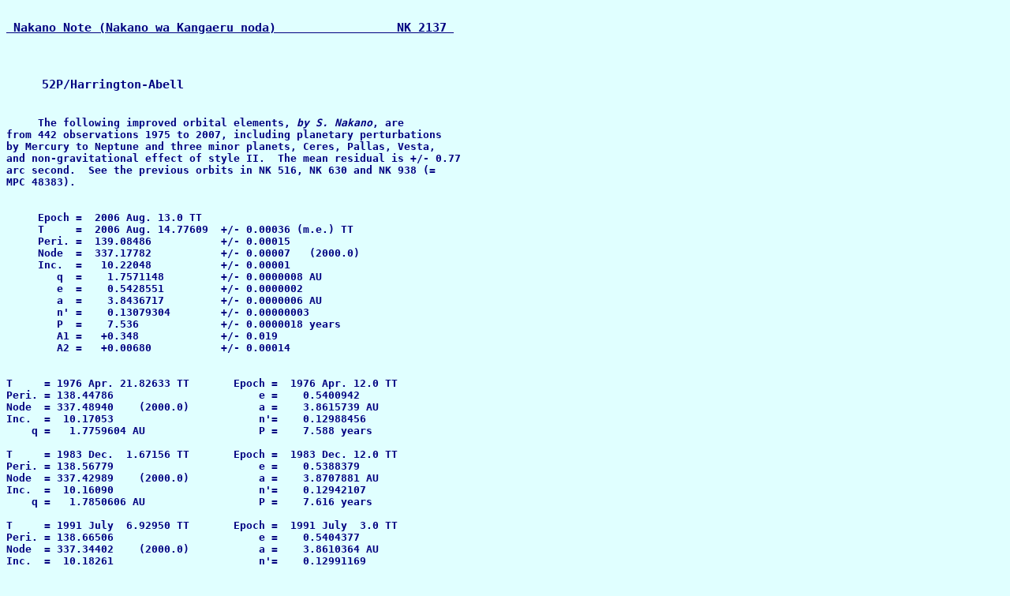

--- FILE ---
content_type: text/html; charset=UTF-8
request_url: https://www.oaa.gr.jp/~oaacs/nk/nk2137.htm
body_size: 16461
content:
<HTML>
<HEAD>
<TITLE>NK 2137</TITLE>
</HEAD>
<BODY TEXT="navy" BGCOLOR="#E0FFFF" LINK="#0000FF" ALINK="#FF0000" VLINK="#000055">
<PRE><H3>
<U> Nakano Note (Nakano wa Kangaeru noda)                 NK 2137 </U>



     52P/Harrington-Abell
</H3><H4>
     The following improved orbital elements, <I>by S. Nakano</I>, are
from 442 observations 1975 to 2007, including planetary perturbations
by Mercury to Neptune and three minor planets, Ceres, Pallas, Vesta,
and non-gravitational effect of style II.  The mean residual is +/- 0.77
arc second.  See the previous orbits in NK 516, NK 630 and NK 938 (=
MPC 48383).


     Epoch =  2006 Aug. 13.0 TT
     T     =  2006 Aug. 14.77609  +/- 0.00036 (m.e.) TT 
     Peri. =  139.08486           +/- 0.00015
     Node  =  337.17782           +/- 0.00007   (2000.0)   
     Inc.  =   10.22048           +/- 0.00001
        q  =    1.7571148         +/- 0.0000008 AU
        e  =    0.5428551         +/- 0.0000002
        a  =    3.8436717         +/- 0.0000006 AU
        n' =    0.13079304        +/- 0.00000003
        P  =    7.536             +/- 0.0000018 years
        A1 =   +0.348             +/- 0.019
        A2 =   +0.00680           +/- 0.00014


T     = 1976 Apr. 21.82633 TT       Epoch =  1976 Apr. 12.0 TT
Peri. = 138.44786                       e =    0.5400942
Node  = 337.48940    (2000.0)           a =    3.8615739 AU
Inc.  =  10.17053                       n'=    0.12988456
    q =   1.7759604 AU                  P =    7.588 years

T     = 1983 Dec.  1.67156 TT       Epoch =  1983 Dec. 12.0 TT
Peri. = 138.56779                       e =    0.5388379
Node  = 337.42989    (2000.0)           a =    3.8707881 AU
Inc.  =  10.16090                       n'=    0.12942107
    q =   1.7850606 AU                  P =    7.616 years

T     = 1991 July  6.92950 TT       Epoch =  1991 July  3.0 TT
Peri. = 138.66506                       e =    0.5404377
Node  = 337.34402    (2000.0)           a =    3.8610364 AU
Inc.  =  10.18261                       n'=    0.12991169
    q =   1.7743869 AU                  P =    7.587 years

T     = 1999 Jan. 27.87637 TT       Epoch =  1999 Jan. 22.0 TT
Peri. = 138.89993                       e =    0.5429099
Node  = 337.28777    (2000.0)           a =    3.8416619 AU
Inc.  =  10.21846                       n'=    0.13089569
    q =   1.7559857 AU                  P =    7.530 years


     The predicted orbit for the 2014 return is as follows:

T     = 2014 Mar.  7.54468 TT       Epoch =  2014 Mar.  4.0 TT
Peri. = 139.61374                       e =    0.5406327
Node  = 336.85283    (2000.0)           a =    3.8599316 AU
Inc.  =  10.23061                       n'=    0.12996747
    q =   1.7731263 AU                  P =    7.583 years


     The following residuals in seconds of arc are from the above
orbital elements:

Date  Code  Residual(")   Date  Code  Residual(")   Date  Code  Residual(") 
1975/                     981006 758 (5.3-  0.5+)   990124 610  0.4+  0.3+  
751006 691  0.2+  1.3+ Y  981006 758 (4.8-  0.4+)   990124 610  0.3+  0.3+  
751006 691 (7.0-  4.3+)Y  981006 758 (4.3-  0.6+)   990126 372  0.2-  0.2+  
751007 801  1.9-  0.0     981008 G91  1.1+  0.5+    990128 355  1.1+  0.0   
751101 691  0.1+  1.5+    981018 372  0.4+  1.0+    990128 355  0.9+  0.6-  
751101 691  2.2-  1.4+    981018 900  1.0-  0.9-    990128 355  0.9+  0.0   
751204 801  0.4+  2.0+    981018 900  0.8-  0.4+    990130 504  0.7+  0.2-  
751205 691 (2.8+  3.1+)Y  981021 372  0.2-  0.3-    990130 504  0.8+  0.5-  
751205 691  0.6+  0.3- Y  981023 561  0.3+  0.6+    990130 504  1.1+  0.1-  
1976/                     981023 561  0.2+  0.5+    990130 504  1.4+  0.4-  
760102 801  1.2+  1.6+    981023 561  0.2+  0.6+    990205 610  1.0+  1.2-  
760126 691 (4.5+  1.2+)   981025 046  0.1+  0.3+    990205 610  0.7+  1.1-  
760126 691 (4.1+  1.3+)   981025 046  0.2+  0.5+    990205 610  0.7+  1.0-  
760224 801  0.7+  1.0+    981025 046  0.0   0.4+    990205 610  0.6+  1.0-  
760225 691 (3.4+  1.2+)   981025 046  0.2-  0.4+    990205 610  0.4+  0.8-  
1983/                     981026 561  0.6+  0.4+    990206 355  0.8+  0.4-  
830917 675  0.4+  0.9+    981026 561  0.5+  0.4+    990206 355  0.9+  0.5-  
830918 675  1.7+  0.1-    981026 561  0.6+  0.4+    990206 355  0.8+  0.6-  
831203 707  0.8-  1.1+    981026 561  0.7+  0.4+    990206 351  0.4+  0.1+  
1984/                     981029 143  1.7-  0.7-    990206 351  0.4+  0.5-  
840108 707  1.2+  0.9-    981029 143  2.1-  1.0-    990206 351  0.3+  0.7-  
840201 323  0.6-  0.7-    981029 143  2.0-  0.3-    990208 900  0.7+  0.1-  
840206 323  0.3+  0.8+    981029 351  0.5+  0.8-    990208 402  0.7+  0.1-  
840208 801  0.5+  1.3+    981029 351 (2.7-  1.5-)   990208 352  0.5+  0.5-  
840227 323  1.1-  1.9+    981029 360  0.0   0.3-    990208 402  0.7+  0.1-  
840301 801  0.8-  1.4+    981029 360  0.2+  0.3-    990208 402  0.7+  0.0   
840326 323  1.5-  0.7+    981029 504  1.0-  0.9-    990208 900  0.1+  0.4-  
840402 801  1.8+  0.9+    981029 504  0.6-  1.2-    990208 352  1.6+  1.1-  
1990/                     981029 504  1.0-  1.2-    990209 897  0.9+  0.3-  
900918 675  0.2-  0.3+    981029 504  1.4-  0.7-    990209 897  0.9+  0.2-  
900918 675  0.3-  0.5-    981029 504  1.4-  0.9-    990212 693  0.4+  0.2+  
901022 691  0.6-  0.2+    981029 504  1.4-  0.8-    990212 693  0.5+  0.3+  
901022 691  0.4-  0.2+    981103 402  0.4-  1.2+    990212 693  0.6+  0.2+  
901022 691  0.3-  0.4+    981103 402  0.5-  1.0+    990212 613  1.5+  1.3-  
901023 691  0.1-  0.1+    981103 402  0.4-  1.1+    990213 613  1.0+  0.7-  
901023 691  0.7+  0.1-    981110 372  0.6-  0.6+    990213 372  0.7+  0.1-  
901023 691  0.3+  0.1-    981110 504  0.9-  0.5+    990214 360  0.2+  0.1+  
901023 586  2.3+  1.6+    981110 504  1.0-  0.4-    990214 360  0.5+  0.1+  
901023 586  1.1+  1.2+    981110 504  1.0-  0.2+    990216 696 (5.7+  4.4-) 
1998/                     981111 605  1.9-  1.5-    990216 696 (6.8+  5.8-) 
980721 910  0.4+  0.5+    981111 605 (4.7-  1.4-)   990216 402  0.3+  0.0   
980721 910  0.4+  0.4+    981111 605 (3.6-  0.0 )   990216 402  0.4+  0.1+  
980721 910  0.4+  0.5+    981111 372  1.2-  0.3+    990216 402  0.3+  0.1+  
980721 910  0.6+  0.7+    981112 897  0.6-  0.4+    990217 696 (7.7+  4.8-) 
980722 046  0.4-  0.1-    981113 351  1.5-  0.8+    990217 696 (6.3+  3.8-) 
980722 046  0.7-  0.6+    981113 351  0.3-  0.0     990217 896 (2.5+  2.7-) 
980722 046  0.3+  0.4+    981113 351  0.4-  0.3-    990217 896 (1.8+  3.8-) 
980722 046  0.2+  0.3+    981114 352  1.3-  0.1+    990217 372  1.0-  1.6+  
980722 046  0.2-  0.3+    981114 352 (2.6-  0.2+)   990218 696(10.1+  5.2-) 
980722 046  0.3-  0.5+    981114 352 (2.5-  0.4-)   990218 696 (3.0+  1.0-) 
980722 106  0.1+  0.0     981115 360  0.4+  0.0     990221 372  0.1-  0.7+  
980722 106  0.6-  0.2-    981115 360  0.3+  0.1-    990225 351  1.4+  0.4+  
980722 106  0.1-  0.2+    981115 143  1.1-  0.1-    990225 351  1.6+  0.3+  
980722 106  0.1-  0.2+    981115 143  1.4-  0.0     990225 351  1.0+  0.2+  
980722 658  0.3-  0.3+    981115 143  0.9-  0.2-    990226 587  1.0+  0.5+  
980722 658  0.1-  0.3+    981119 351  2.2-  0.2-    990226 587  0.4+  0.6+  
980722 658  0.2-  0.4+    981119 351  0.7-  0.4+    990226 587  0.6+  0.5+  
980723 094  0.5+  0.4+    981119 351  2.1-  0.5+    990227 758  1.4+  1.6+  
980723 094  0.9+  0.2+    981122 693  0.8+  0.6+    990227 758  0.4+  0.3+  
980723 094  1.0-  0.0     981122 693  1.1-  0.8+    990228 900  0.5+  0.6+  
980723 118  0.7+  0.4+    981122 693  1.2-  0.8+    990228 900  1.3+  0.7+  
980723 118  0.6+  0.4+    981122 900  0.6-  0.2-    990228 504  0.4-  0.7+  
980723 138  0.9+  0.9+    981122 900  0.2-  0.1+    990228 504  0.1+  0.2+  
980723 138  0.7+  0.4+    981123 897  0.7-  0.3+    990228 504  0.1+  0.4+  
980723 138  1.3+  0.7+    981123 897  1.0-  0.1+    990228 504  0.7+  0.0   
980723 138  1.1+  0.3+    981123 897  1.0-  0.2+    990303 402  0.7+  0.2+  
980723 138  0.7+  0.3+    981123 360  0.1-  0.1+    990303 402  0.6+  0.3+  
980723 867  0.1+  0.2+    981123 360  0.1-  0.1+    990303 402  0.6+  0.2+  
980723 867  0.4-  0.3+    981124 046  0.4-  0.3+    990303 903  1.2+  0.2-  
980723 867  0.2-  0.2+    981124 046  0.4-  0.2+    990303 903  1.8+  0.1-  
980725 118  0.7-  0.4+    981124 046  0.4-  0.2+    990306 351  0.4+  0.5-  
980725 691  0.1-  0.5+    981126 351  1.5-  0.4-    990306 351  0.9+  0.0   
980725 691  0.1+  0.6+    981126 351 (2.5-  0.2+)   990306 351  1.6+  0.2-  
980725 691  0.2-  0.8+    981126 352  2.2-  0.1+    990310 017  0.0   0.6+  
980727 046  0.6-  0.8+    981126 352 (2.4-  0.2-)   990310 017  0.2-  0.6+  
980727 046  0.4-  0.8+    981126 352  1.8-  0.2-    990310 017  0.1-  0.5+  
980727 046  0.4-  0.6+    981128 897  0.9-  0.1+    990310 017  0.1-  0.7+  
980727 046  0.6-  0.8+    981128 897  0.6-  0.1+    990310 017  0.2-  0.6+  
980728 355  1.3-  0.1+    981204 046  0.1-  0.8-    990310 017  0.1+  0.5+  
980728 355 (2.6-  0.0 )   981204 046  0.1-  0.8-    990316 402  0.7+  0.2+  
980728 355 (2.4-  0.2+)   981204 046  0.1-  0.9-    990316 402  0.5+  0.3+  
980730 372  1.4-  0.1+    981205 900  1.8-  1.2-    990316 402  0.8+  0.4+  
980802 372  0.4+  0.6+    981205 900  1.1-  0.7-    990316 351  1.7+  0.4-  
980803 372  0.5-  0.7+    981209 351  1.4-  0.6-    990316 351  0.3-  0.3+  
980804 372  0.4+  1.0+    981209 351  0.9-  1.1-    990316 897  1.3+  0.6+  
980804 897  0.2+  0.9+    981209 351  2.2-  0.3-    990316 897  0.9+  0.1-  
980804 360  0.5+  0.7+    981210 900  0.5-  0.9-    990316 360  0.2+  0.6+  
980804 360  0.5+  0.8+    981210 900  0.4-  0.6-    990316 360  0.2+  0.4+  
980804 897  0.6-  1.2+    981211 372  0.5-  0.4-    990316 372  0.4+  0.1+  
980804 372  0.3-  1.0+    981214 504  1.6-  0.3-    990322 897  0.5+  1.1+  
980806 143  1.7-  0.7+    981214 504  1.3-  0.2-    990322 897  0.9+  1.0+  
980806 143  1.6-  1.1+    981216 360  0.3-  0.7-    990327 402  0.4-  0.3-  
980806 046  0.0   0.9+    981216 360  0.2-  0.7-    990327 402  0.4+  0.2-  
980806 046  0.2+  0.9+    981217 704 (3.5-  2.3-)   990327 402  0.1+  0.3+  
980806 046  0.3+  0.9+    981217 704 (3.8-  2.4-)   990331 351  1.2+  0.1+  
980806 143 (3.0-  0.3+)   981217 704 (3.4-  2.3-)   990331 351  1.0+  0.9+  
980807 118  0.1+  0.7+    981217 704 (3.7-  2.3-)   990331 351 (2.3+  1.0-) 
980807 118  0.5-  0.4+    981217 704 (3.9-  2.2-)   990406 704  0.3-  1.2+  
980807 118  0.5+  0.3+    981217 355  0.7-  0.9-    990406 704  0.7+  0.3-  
980809 118  0.5+  0.3+    981217 355  0.9-  0.7-    990406 704  1.0+  0.4-  
980809 118  0.9+  0.5+    981217 355  0.8-  0.7-    990406 704  0.6+  0.9+  
980810 355  0.9-  0.5+    981219 504  1.1-  1.2-    990406 704 (3.3+  0.3-) 
980810 355  0.0   0.3+    981220 897  0.7-  0.8-    990407 897  1.0+  0.6-  
980810 355  0.9-  0.1+    981220 897  0.8-  1.0-    990407 360  0.5-  0.1-  
980811 143  1.4-  0.1+    981222 351  0.8-  0.5-    990407 897  0.6+  0.1-  
980811 143  0.8-  0.1-    981222 351  0.7-  0.9-    990407 360  0.5-  0.2+  
980811 143  0.8-  0.3+    981222 351  1.9-  0.6-    990408 402  0.6+  0.6+  
980816 372  0.4+  1.1+    981223 761  0.6-  0.0     990408 402  1.1+  0.6+  
980820 118  0.3+  0.4+    981223 761 (2.3-  2.6-)   990408 402  0.8+  1.1+  
980820 118  0.4+  0.4+    981225 540  0.1-  0.4-    990411 351  1.2-  0.7-  
980820 118  0.5+  0.8+    981225 540  0.0   0.3-    990411 351  2.1-  0.7+  
980820 372  0.6+  0.2+    981225 540  1.1-  0.5-    990416 504  1.4+  0.2+  
980822 143  1.8-  0.4+    981225 540  0.2-  0.6+    990416 504  1.2+  0.6+  
980822 143  2.1-  0.3+    981225 540  0.1-  0.3+    990416 504  1.2+  0.7+  
980822 143 (2.5-  0.1+)   981225 540  0.2+  0.1+    990416 504  1.0+  0.5+  
980822 351 (4.3-  0.2+)   981227 504  0.6-  0.7-    990419 118  0.4+  0.8+  
980822 351  1.0-  0.3+    981227 504  0.8-  0.5-    990419 118  1.4+  0.4+  
980822 351  1.6-  1.1+    981228 360  0.3+  0.0     990420 900  0.5+  0.2-  
980822 402  0.2-  0.3+    981228 360  0.2+  0.1-    990420 900  1.0-  0.4-  
980822 402  0.1-  0.3+    1999/                     990429 897  1.1-  0.2-  
980822 402  0.2-  0.4+    990105 351  0.7-  0.8-    990429 897  0.6-  0.7+  
980825 372  0.3+  0.0     990105 351  1.0-  0.9-    990429 046  0.7+  1.3+  
980825 360  1.1+  0.2-    990105 351  0.6-  0.1-    990429 046  1.4-  1.0+  
980825 360  1.0+  0.2-    990105 900  0.6-  0.2+    990429 046  0.6+  0.8+  
980826 143  1.2-  0.4-    990105 900  0.2-  0.2-    990429 046  0.5-  1.2+  
980826 143  2.1-  0.5-    990109 355  0.2-  0.5-    990429 046  0.6-  0.4+  
980826 143  2.0-  0.4-    990109 355  0.3-  0.6-    990506 360  0.3-  0.4+  
980830 758 (4.0-  0.8+)   990109 355  0.3-  0.5-    990506 360  1.1-  1.1+  
980830 758 (3.7-  0.7+)   990109 372  0.0   0.0     990507 903  0.3+  1.5+  
980830 758 (3.4-  0.4+)   990112 896 (2.9-  5.0-)   990507 903  0.7-  0.6-  
980830 758 (4.9-  0.5+)   990113 118  0.0   0.0     990508 704  0.6-  0.8+  
980830 422 (2.9-  1.0+)   990113 118  0.5+  0.3-    990508 704  0.3+  0.9+  
980901 046  0.5+  0.2+    990115 896  1.8-  1.1-    990508 704  0.2+  1.1+  
980901 046  0.4+  0.2+    990115 896  0.8+  0.2+    990508 704  0.4+  0.2-  
980901 046  0.4+  0.2+    990115 896  0.2-  0.3-    990508 704  1.4+  0.5-  
980901 372  0.7+  0.6+    990115 108  1.4+  0.7-    990518 699  0.7-  2.1+  
980902 372  0.9+  1.0+    990115 108  1.4+  1.0-    990518 699 (1.5+  2.7+) 
980902 867  0.3+  0.2+    990116 118  0.1+  0.1-    990518 699  2.2-  0.6+  
980902 352  0.8+  0.4-    990116 118  0.2+  0.7-    990605 703  1.4+  0.2-  
980902 867  0.9+  0.3+    990117 402  0.1+  0.1-    990605 703  0.3+  0.8+  
980902 352  0.2+  0.1-    990117 402  0.1+  0.1-    990605 703  1.8+  1.1+  
980902 360  0.8+  0.3+    990117 402  0.3+  0.0     990605 703 (2.0-  2.8+) 
980902 352  1.4-  0.2-    990118 351  0.3+  0.4-    2005/                   
980902 360  0.9+  0.3+    990118 351  0.3-  0.4-    051001 291 (5.9+  4.6+) 
980905 118  0.6+  0.3-    990118 351  0.2-  0.2+    051001 291 (6.1+  4.3+) 
980905 118  0.7+  0.3-    990118 118  0.1-  0.2+    051001 291 (6.2+  4.5+) 
980908 629 (3.4-  1.3+)   990118 118  0.2-  0.2-    051006 291 (5.5+  5.4+) 
980908 629  0.9-  1.2+    990119 372  0.9-  0.9+    051006 291 (5.9+  4.3+) 
980908 629  1.2-  0.8+    990120 610  0.4-  0.2-    051006 291 (6.1+  4.0+) 
980919 351  0.9+  1.0-    990120 610  0.4-  0.2-    2006/                   
980919 351  1.4+  0.5+    990120 610  0.2-  0.3-    061115 349  0.4-  0.1+  
980919 351  1.5-  0.8+    990120 610  0.2-  0.3-    061115 349  0.9-  0.1+  
980919 355 (2.3-  0.2-)   990120 610  0.1-  0.3-    061117 349  0.9-  0.8+  
980919 355  1.8-  0.0     990121 113  0.0   1.9-    061117 349  0.4-  0.4+  
980919 355  1.9-  0.2-    990121 113 (0.0   2.4-)   061123 703  1.7-  0.5+  
980919 900  1.0-  0.0     990121 113  0.1+  1.6-    061123 703  0.5+  0.7-  
980919 900  0.6-  0.3-    990121 113  0.1+  1.2-    061123 703 (2.7-  1.1+) 
980923 605 (4.9-  0.7+)   990121 113 (0.4-  2.5-)   061123 703  1.0-  0.6+  
980923 605 (4.6-  0.8+)   990122 046  0.7+  0.5+    061201 703 (3.3-  0.2+) 
980923 605 (2.8-  0.9-)   990122 046  0.7+  0.5+    061201 703 (3.3-  1.5+) 
980930 046  0.4+  0.7+    990122 046  0.7+  0.5+    061201 703 (3.0-  0.6+) 
980930 046  0.3+  0.8+    990122 360  0.3+  0.5+    061217 349  0.9-  0.1+  
980930 046  0.3+  0.8+    990122 360  0.4+  0.4+    061217 349  0.6-  0.0   
981001 372  0.1+  0.6+    990122 587  0.4+  0.0     061222 130  1.0-  0.4+  
981002 897  0.9-  0.5+    990122 610  0.2+  0.3+    061228 215  1.2-  1.9+  
981002 897  0.4-  0.5+    990122 610  0.1-  0.1+    2007/                   
981002 372  0.5+  0.4+    990122 610  0.2-  0.0     070118 349  1.9+  0.8-  
981002 900  0.1-  0.6+    990122 610  0.2-  0.1-    070118 349  1.2+  1.1-  
981002 900  0.6-  0.6+    990122 610  0.4-  0.2-    070314 E12  0.9+  0.7+  
981002 360  0.7+  0.9+    990124 610  0.8+  0.2+    070314 E12 (3.2+  0.2+) 
981002 360  0.3+  0.8+    990124 610  0.7+  0.3+    070314 E12 (3.1+  2.7-) 
981006 758 (5.3-  0.9+)   990124 610  0.6+  0.2+    070314 E12  1.7+  1.3-  

                                          ( ) -------- Rejected Obs.
</H4><H3>
Associate of Central Bureau for Astronomical Telegrams
<I>Syuichi Nakano</I>                                       2011 Oct. 30
</H4></PRE><H3>
Back to <A HREF="../nk.htm"><U>Nakano Note Page</U></A></H3>
</BODY>
</HTML>
